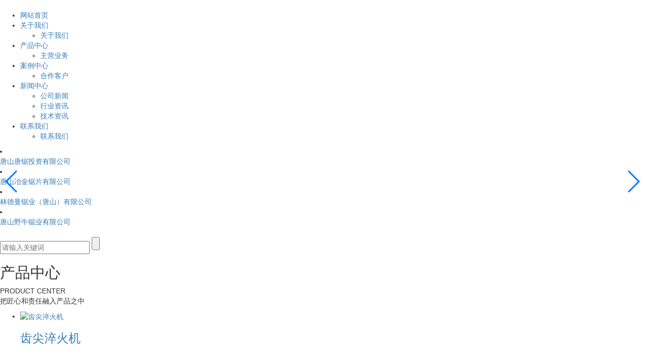

--- FILE ---
content_type: text/html;charset=utf-8
request_url: https://www.tangsawie.com/
body_size: 10206
content:
<!DOCTYPE html>
<html lang="zh-CN">
<head>
    <meta charset="utf-8">
    <meta name="viewport" content="width=device-width, initial-scale=1, maximum-scale=1, user-scalable=no">
    <link rel="shortcut icon" type="image/x-icon" href="//cdn.myxypt.com/bc82b252/22/09/58b2d0d159089846b88ad5565a1620e430413617.png"/>
    <title>唐山唐锯机电设备有限公司</title>
    <meta name="keywords" content="唐山唐锯机电设备有限公司"/>
    <meta name="description" content="唐山唐锯机电设备有限公司"/>
        <link rel="stylesheet" href='//gcdn.myxypt.com/libs/bootstrap.css'>
    <link rel="stylesheet" href='//gcdn.myxypt.com/libs/jquery.validator.css'>
    <link rel="stylesheet" href='//gcdn.myxypt.com/libs/owl.carousel.css'>
    <link rel="stylesheet" href="//cdn.myxypt.com/hq19f79b/t/1/assets/app.css?v=1669189353">
    <link rel="stylesheet" href='//gcdn.myxypt.com/libs/swiper.min.css'>
    <link rel="stylesheet" href="//cdn.myxypt.com/hq19f79b/t/1/assets/main.css?v=1669188659">
    <link rel="stylesheet" href="//cdn.myxypt.com/assets/animate.min.css">
    <script src='//gcdn.myxypt.com/libs/jquery.js'></script>
    <script src='//gcdn.myxypt.com/libs/owl.carousel.js'></script>
    <script src='//gcdn.myxypt.com/libs/jquery.validator.js'></script>
    <script src='//gcdn.myxypt.com/libs/jquery.SuperSlide.js'></script>
    <script src='//gcdn.myxypt.com/libs/swiper.min.js'></script>

    <!--{* 前端配置 *}-->
<script>
    var config = {
        homeUrl: 'https://www.tangsawie.com/',
                    mUrl: '//m.tangsawie.com',
                copyCode: "0",
        userName: ""
    }
</script>
<script src="//cdn.myxypt.com/hq19f79b/t/1/assets/app.js?v=1658301953"></script>
<!--{* 第三方JS代码 *}-->

<script type="text/javascript" src="//js.users.51.la/21450025.js"></script>    <script>
        (function() {
            var hm = document.createElement('script');
            hm.src = '//hm.cn86.cn/hm.js?s-oexgouxdkwl3ehr2';
            var s = document.getElementsByTagName('script')[0]; 
            s.parentNode.insertBefore(hm, s);
        })();
    </script>
        </head>

<body>
<!--[if lt IE 10]>
<div class="noie">
    您现在使用的是旧版本的 IE 浏览器，为了您能更好及完整体验该系统的所有功能，请尽快升级您的浏览器！
</div>
<![endif]-->

<!-- header -->
<!--{* 头部 *}-->
<!--{* 手机头部 *}-->
<div class="xymob-head visible-sm visible-xs">
    <div class="xymob-head-box">
        <div class="xymob-logo">
            <div><a href="https://www.tangsawie.com/"><img src="//cdn.myxypt.com/bc82b252/22/07/e5145c94d2fa83017a2243d29db3334d1bef7045.png" /></a></div>
        </div>
        <div class="xymob-navbtn">
            <span></span>
        </div>
        <div class="xymob-search-btn"><i class="icon-font icon-search"></i></div>
    </div>

    <div class="xymob-menu">
        <div class="xymob-menu-box">
                        <ul class="xymob-nav">
                                <li>
                    <a href="/" >网站首页</a>
                                                                            </li>
                                <li>
                    <a href="https://www.tangsawie.com/about_about/" >关于我们</a>
                                                                                <div class="xymob-menu-jt"><i class="icon-font icon-down"></i></div>
                    <ul class="xymob-sub-menu">
                                                <li><a href="https://www.tangsawie.com/about_about/gywma38.html" >关于我们</a></li>
                                            </ul>
                                                                            </li>
                                <li>
                    <a href="https://www.tangsawie.com/product/" >产品中心</a>
                                                                                <div class="xymob-menu-jt"><i class="icon-font icon-down"></i></div>
                    <ul class="xymob-sub-menu">
                                                <li><a href="https://www.tangsawie.com/product/1/" >主营业务</a></li>
                                            </ul>
                                                                            </li>
                                <li>
                    <a href="https://www.tangsawie.com/case/" >案例中心</a>
                                                                                <div class="xymob-menu-jt"><i class="icon-font icon-down"></i></div>
                    <ul class="xymob-sub-menu">
                                                <li><a href="https://www.tangsawie.com/case/1/" >合作客户</a></li>
                                            </ul>
                                                                            </li>
                                <li>
                    <a href="https://www.tangsawie.com/news/" >新闻中心</a>
                                                                                <div class="xymob-menu-jt"><i class="icon-font icon-down"></i></div>
                    <ul class="xymob-sub-menu">
                                                <li><a href="https://www.tangsawie.com/news/1/" >公司新闻</a></li>
                                                <li><a href="https://www.tangsawie.com/news/2/" >行业资讯</a></li>
                                                <li><a href="https://www.tangsawie.com/news/3/" >技术资讯</a></li>
                                            </ul>
                                                                            </li>
                                <li>
                    <a href="https://www.tangsawie.com/about_contact/" >联系我们</a>
                                                                                <div class="xymob-menu-jt"><i class="icon-font icon-down"></i></div>
                    <ul class="xymob-sub-menu">
                                                <li><a href="https://www.tangsawie.com/about_contact/lxc2e.html" >联系我们</a></li>
                                            </ul>
                                                                            </li>
                
            </ul>
            
        </div>
    </div>

    <div class="xymob-search hidden">
        <div class="xymob-search-close-btn"><i class="icon-font icon-close"></i></div>
                <h2 class="ttb">
            <a href="https://www.tangsawgroup.com/">唐山唐锯投资有限公司</a>
        </h2>
                <h2 class="ttb">
            <a href="https://www.tangsaw.cn/">唐山冶金锯片有限公司</a>
        </h2>
                <h2 class="ttb">
            <a href="https://www.alindemann.cn">林德曼锯业（唐山）有限公司</a>
        </h2>
                <h2 class="ttb">
            <a href="https://www.yeniusaw.com">唐山野牛锯业有限公司</a>
        </h2>
                <h2 class="ttb">
            <a href="https://www.sawlos.com/">唐山唐锯物流有限公司</a>
        </h2>
                <div class="xymob-search-box">
            <form method="get" name="formsearch" id="formsearch" action="https://www.tangsawie.com/search.php">
                <input type="text" name="wd" id="keyword" placeholder="请输入关键词"/>
                <button type="submit" id="s_btn"><i class="icon-font"></i></button>
            </form>
        </div>
        <div class="xymob-seaerch-wz hidden">
            <span>全站搜索</span>
            <a href="https://www.tangsawie.com/search.php?wd="></a>
        </div>
    </div>


    <div class="xymob-search">
        <div class="xymob-search-close-btn"><i class="icon-font icon-close"></i></div>
        <h2 class="ttb">
            <a href=""></a>
        </h2>
        <div class="xymob-search-box">
            <form method="get" name="formsearch" id="formsearch" action="https://www.tangsawie.com/search.php">
                <input type="text" name="wd" id="keyword" placeholder="请输入关键词"/>
                <button type="submit" id="s_btn"><i class="icon-font"></i></button>
            </form>
        </div>
        <div class="clearboth"></div>
        <div class="xymob-seaerch-wz">
            <div class="odmak">
                <div class="xymob-menu-box">
                    <ul class="xymob-nav">
    
                        <li>
                            <a href="">集团公司<span class="creat"></span></a>
                            <div class="xymob-menu-jt"><i class="icon-font icon-down"></i></div>
                            <ul class="xymob-sub-menu">
                                                                <li><a href="https://www.tangsawgroup.com/">唐山唐锯投资有限公司</a></li>
                                                                <li><a href="https://www.tangsaw.cn/">唐山冶金锯片有限公司</a></li>
                                                                <li><a href="https://www.alindemann.cn">林德曼锯业（唐山）有限公司</a></li>
                                                                <li><a href="https://www.yeniusaw.com">唐山野牛锯业有限公司</a></li>
                                                                <li><a href="https://www.sawlos.com/">唐山唐锯物流有限公司</a></li>
                                                            </ul>
                        </li>
                    </ul>
                </div>
            </div>
        </div>
    
    
        <div class="xymob-seaerch-wz hidden">
            <span>全站搜索</span>
            <a href="https://www.tangsawie.com/search.php?wd="></a>
        </div>
    </div>








</div><!--{* pc 头部 *}-->
<div class="hidden-xs hidden-sm">
    <div class="head_11">
        <div class="w1320 flex">
            <div class="logo_x">
                <a href="https://www.tangsawie.com/"><img alt="" src="//cdn.myxypt.com/bc82b252/22/07/e5145c94d2fa83017a2243d29db3334d1bef7045.png" /></a>
            </div>
            <div class="nnav">
                <ul class="x-menu clearfix">
        <li>
        <a href="/" >网站首页</a>
                            </li>
        <li>
        <a href="https://www.tangsawie.com/about_about/" >关于我们</a>
                                <ul class="x-sub-menu">
                        <li><a href="https://www.tangsawie.com/about_about/gywma38.html" >关于我们</a></li>
                    </ul>
                            </li>
        <li>
        <a href="https://www.tangsawie.com/product/" >产品中心</a>
                                <ul class="x-sub-menu">
                        <li><a href="https://www.tangsawie.com/product/1/" >主营业务</a></li>
                    </ul>
                            </li>
        <li>
        <a href="https://www.tangsawie.com/case/" >案例中心</a>
                                <ul class="x-sub-menu">
                        <li><a href="https://www.tangsawie.com/case/1/" >合作客户</a></li>
                    </ul>
                            </li>
        <li>
        <a href="https://www.tangsawie.com/news/" >新闻中心</a>
                                <ul class="x-sub-menu">
                        <li><a href="https://www.tangsawie.com/news/1/" >公司新闻</a></li>
                        <li><a href="https://www.tangsawie.com/news/2/" >行业资讯</a></li>
                        <li><a href="https://www.tangsawie.com/news/3/" >技术资讯</a></li>
                    </ul>
                            </li>
        <li>
        <a href="https://www.tangsawie.com/about_contact/" >联系我们</a>
                                <ul class="x-sub-menu">
                        <li><a href="https://www.tangsawie.com/about_contact/lxc2e.html" >联系我们</a></li>
                    </ul>
                            </li>
        <li class="lastli hidden"  style="background:url(//cdn.myxypt.com/bc82b252/22/07/50cb1cf82935202294cb64ae62b14ddf22dfadff.png) no-repeat center right;margin-right:13px;padding-right:18px;width:auto;">
        <a href="/"><img src="//cdn.myxypt.com/bc82b252/22/07/18c1085c587184f93ab8b37dc195ab4682b18bbd.png" alt=""></a>
    </li>
    
    
    
    <li class="lastli hidden" style="width:auto;">
        <div class="so"> <img src="//cdn.myxypt.com/bc82b252/22/07/b1cd4068d22b81b9198e59f47ccf11f34810cbca.png" alt="">
        </div>
        <div class="ss">
            <form method="get" name="formsearch" class="clearfix" id="formsearch" action="https://www.tangsawie.com/search.php">
                <input type="text" name="wd" id="keyword" class="fl" placeholder="请输入关键词"/>
                <input type="submit" class="fl" id="s_btn"/>
            </form>
    
    
    
        </div>
    </li>
    
    
    <script type="text/javascript">
    //     $(".so").click(function () {
    //     $(".ss").slideToggle();
    //   });
    </script>
</ul>
            </div>
			<div class="yundg">
				<div class="yundg_a"></div>
				<div class="yundgjisdn">
										<li>
						<a href="https://www.tangsawgroup.com/ ">
							<div class="dosdkj">唐山唐锯投资有限公司</div>
						</a>
					</li>
										<li>
						<a href="https://www.tangsaw.cn/ ">
							<div class="dosdkj">唐山冶金锯片有限公司</div>
						</a>
					</li>
										<li>
						<a href="https://www.alindemann.cn ">
							<div class="dosdkj">林德曼锯业（唐山）有限公司</div>
						</a>
					</li>
										<li>
						<a href="https://www.yeniusaw.com ">
							<div class="dosdkj">唐山野牛锯业有限公司</div>
						</a>
					</li>
									</div>
			</div>
			<div class="zhongyg hidden">
				<div class="zhongyg_a">中文<span></span></div>
				<div class="zhongyg_b"></div>
			</div>

			<div class="so2">
				<div class="img"><img src="//cdn.myxypt.com/bc82b252/22/11/a3e0973df25e066142c5328a7c376bbe9264cd8b.png" alt="">
				</div>
				<div class="so">
					<form method="get" name="formsearch" class="formsearch2 clearfix" id="formsearch" action="https://www.tangsawie.com/search.php">
						<input type="text" name="wd" id="keyword" placeholder="请输入关键词"/>
						<input type="submit" id="s_btn"/>
					</form>
				</div>
			</div>

        </div>

    </div>
</div>


<script>
    $(document).ready(function(){	
	    $(function () {
	        $(window).scroll(function(){
	            if ($(window).scrollTop()>100){
	                $(".head_11").addClass('cur');
	            }
	            else
	            {
	                $(".head_11").removeClass("cur");
	            }
	        });
	    });
	});
</script>

<script type="text/javascript">
	$(".yundg_a").click(function () {
    $(".yundgjisdn").slideToggle();
  });
</script>


<script type="text/javascript">
	$(".zhongyg_a").click(function () {
    $(".zhongyg_b").slideToggle();
  });
</script>

<script type="text/javascript">
	$(".so2 .img").click(function () {
    $(".so").slideToggle();
  });
</script>

<!--{* carousel *}-->
<!--{* banner *}-->
<div class="x-banner">
    <div class="owl-carousel hidden-sm hidden-xs">
                <div class="banner-item"><a href=""><img src="//cdn.myxypt.com/bc82b252/24/06/97d1a16872e430a383d54dbbbcd3c8b3dc876cf6.jpg" alt="" /></a></div>
            </div>
    <div class="owl-carousel visible-xs visible-sm">
                <div><a href=""><img src="//cdn.myxypt.com/bc82b252/24/06/97d1a16872e430a383d54dbbbcd3c8b3dc876cf6.jpg" alt="" /></a></div>
            </div>
</div>


    <div class="box-product wow fadeInUp">
        <div class="main-product wh">
            <div class="cp clearfix">
                <div class="main-title fl">
                    <div class="title-top clearfix">
                        <h2 class="fl">产品中心</h2>
                        <span class="fl">PRODUCT CENTER</span>
                    </div>
                    <p class="sub-title">把匠心和责任融入产品之中</p>
                </div>
                <div class="product-arrow fr">
                    <div class="swiper-button-prev prev"></div>
                    <div class="swiper-button-next next"></div>
                </div>
            </div>
            <div class="swiper-container product-swiper">
                <ul class="swiper-wrapper clearfix">
                                        <li class="product-item fl swiper-slide">
                        <a href="https://www.tangsawie.com/product/747.html">
                            <div class="product-text">
                                <img src="//cdn.myxypt.com/bc82b252/22/09/bbb43569580611652e0aede547aad535d7cdb062.jpg?x-oss-process=image/resize,m_lfit,h_376,w_512" alt="齿尖淬火机">
                                <h3>齿尖淬火机</h3>
                            </div>
                        </a>
                    </li>
                                        <li class="product-item fl swiper-slide">
                        <a href="https://www.tangsawie.com/product/748.html">
                            <div class="product-text">
                                <img src="//cdn.myxypt.com/bc82b252/22/09/36b7a9bda39c8c4074249b7b1d5f6dc5f2d5ad95.jpg?x-oss-process=image/resize,m_lfit,h_376,w_512" alt="锯片应力机">
                                <h3>锯片应力机</h3>
                            </div>
                        </a>
                    </li>
                                        <li class="product-item fl swiper-slide">
                        <a href="https://www.tangsawie.com/product/749.html">
                            <div class="product-text">
                                <img src="//cdn.myxypt.com/bc82b252/22/09/e01e36c257b8ecda7e2756ef5cf3e11e09783dfc.jpg?x-oss-process=image/resize,m_lfit,h_376,w_512" alt="锯片自动淬火生产线">
                                <h3>锯片自动淬火生产线</h3>
                            </div>
                        </a>
                    </li>
                                        <li class="product-item fl swiper-slide">
                        <a href="https://www.tangsawie.com/product/750.html">
                            <div class="product-text">
                                <img src="//cdn.myxypt.com/bc82b252/22/09/70bdc8d684a05ff0de801d12ad599e2f9127584d.jpg?x-oss-process=image/resize,m_lfit,h_376,w_512" alt="镶齿锯基体数控钻床">
                                <h3>镶齿锯基体数控钻床</h3>
                            </div>
                        </a>
                    </li>
                                        <li class="product-item fl swiper-slide">
                        <a href="https://www.tangsawie.com/product/751.html">
                            <div class="product-text">
                                <img src="//cdn.myxypt.com/bc82b252/22/09/3b9cc74af49fbd436114e7fec51033fc658a04b0.jpg?x-oss-process=image/resize,m_lfit,h_376,w_512" alt="自动磨齿机">
                                <h3>自动磨齿机</h3>
                            </div>
                        </a>
                    </li>
                                        <li class="product-item fl swiper-slide">
                        <a href="https://www.tangsawie.com/product/752.html">
                            <div class="product-text">
                                <img src="//cdn.myxypt.com/bc82b252/22/09/a762b3c854e389803c8d67a1d71e170afbed3b57.jpg?x-oss-process=image/resize,m_lfit,h_376,w_512" alt="锯片回火炉">
                                <h3>锯片回火炉</h3>
                            </div>
                        </a>
                    </li>
                                    </ul>
                <!-- Add Arrows -->
            </div>
        </div>
    </div>




    <div class="life">
        <div class="wh">
            <div class="lifebox wh wow fadeInUp pad130">
                <h2>工业智能化解决方案服务商</h2>
                <h3>科技创新 积极进取</h3>
                <div class="intro"><p>唐山唐锯机电设备有限公司成立于2018年，是唐锯集团控股子公司。</p><p>&nbsp; 公司专注于锯切行业的产线、设备、工装、夹具等智能化设计制造，致力于为各领域客户提供便捷的产品和服务。</p><p>在现有业务稳步发展的同时，公司着力发展工业智能领域，并多方面布局人工智能、工业大数据、服务机器人的技术研发和产业化推广，努力成为“中国制造2025”制造强国战略的践行者。</p></div>
                <div class="more">
                    <a href="about/">了解更多 </a>
                </div>
            </div>
        </div>
    </div>

    <div class="box-case  wow fadeInUp">
        <div class="main-case wh">
            <div class="case-title main-title clearfix">
                <div class="case-title-left fl">
                    <div class="case-title-top clearfix">
                        <h2 class="fl">案例中心</h2>
                        <span class="fl">CASE CENTER</span>
                    </div>
                    <p>口碑见证实力！</p>
                </div>
                <a href="case/" class="case-more fr hvr-fade1">查看更多案例&nbsp;&nbsp;&nbsp;&nbsp;→</a>
            </div>
            <div class="case-con clearfix">
                <ul class="case-left fl">
                                        <li>
                        <a href="/case/115.html">
                            <div class="case-left-inner">
                                <img src="//cdn.myxypt.com/bc82b252/22/09/da0d343bed3d665b6e50f99043f42bdcdbdde847.jpg" alt="十堰二汽2017年项目：AGV行走装合胎">
                                <h3>十堰二汽2017年项目：AGV行走装合胎</h3>
                            </div>
                        </a>
                    </li>
                                    </ul>
                <ul class="case-right fr">
                                        <li class="fl">
                        <a href="https://www.tangsawie.com/case/123.html" title="济南卡车股份有限公司">
                            <div class="case-right-inner">
                                <img src="//cdn.myxypt.com/bc82b252/22/09/4f77d6fa8326d027f12c631f583e2adad3462408.jpg?x-oss-process=image/resize,m_lfit,h_286,w_425" alt="济南卡车股份有限公司" />
                                <h3>济南卡车股份有限公司</h3>
                            </div>
                        </a>
                    </li>
                                        <li class="fl">
                        <a href="https://www.tangsawie.com/case/122.html" title="济南商用车有限公司2010年项目：车架总成装合胎">
                            <div class="case-right-inner">
                                <img src="//cdn.myxypt.com/bc82b252/22/09/fe53122ff1f717f0784a66a5a2548b40ab87c0df.jpg?x-oss-process=image/resize,m_lfit,h_286,w_425" alt="济南商用车有限公司2010年项目：车架总成装合胎" />
                                <h3>济南商用车有限公司2010年项目：车架总成装合胎</h3>
                            </div>
                        </a>
                    </li>
                                        <li class="fl">
                        <a href="https://www.tangsawie.com/case/121.html" title="中国重汽汽轻卡部2011年项目：第一条车架铆接线">
                            <div class="case-right-inner">
                                <img src="//cdn.myxypt.com/bc82b252/22/09/bb512a2f66905dde1ca897e1591c4ae41bf5f71d.jpg?x-oss-process=image/resize,m_lfit,h_286,w_425" alt="中国重汽汽轻卡部2011年项目：第一条车架铆接线" />
                                <h3>中国重汽汽轻卡部2011年项目：第一条车架铆接线</h3>
                            </div>
                        </a>
                    </li>
                                        <li class="fl">
                        <a href="https://www.tangsawie.com/case/120.html" title="中国重汽汽轻卡部2012年项目：第二条车架铆接线及机械装合胎">
                            <div class="case-right-inner">
                                <img src="//cdn.myxypt.com/bc82b252/22/09/3826a441f13f1f2785150a00e9ec4cf0df186f4e.jpg?x-oss-process=image/resize,m_lfit,h_286,w_425" alt="中国重汽汽轻卡部2012年项目：第二条车架铆接线及机械装合胎" />
                                <h3>中国重汽汽轻卡部2012年项目：第二条车架铆接线及机械装合胎</h3>
                            </div>
                        </a>
                    </li>
                                    </ul>
            </div>
            <div class="msjzalgd">
                <a href="case/" class="case-more fr hvr-fade1">查看更多案例&nbsp;&nbsp;&nbsp;&nbsp;→</a>
            </div>
        </div>
    </div>


    
    <!--{* 新闻资讯 *}-->
    <div class="box-news  wow fadeInUp">
        <div class="main-news wh">
            <div class="news-title main-title clearfix">
                <div class="news-title-left fl">
                    <div class="news-title-top clearfix">
                        <h2 class="fl">新闻中心</h2>
                        <span class="fl">NEWS CENTER</span>
                    </div>
                    <p>走在行业前线</p>
                </div>
                <a href="news/" class="news-more fr hvr-fade1">查看更多新闻&nbsp;&nbsp;&nbsp;&nbsp;→</a>
            </div>
            <div class="swiper-container news-swiper">
                <ul class="swiper-wrapper clearfix">
                                        <li class="news-item  swiper-slide">
                        <a href="https://www.tangsawie.com/news/452.html">
                            <div class="news-item-top">
                                <div class="news-time">
                                    公司新闻&nbsp;|&nbsp;2022年01月21日</div>
                                <h2>
                                    开足马力全速推进研发项目进程
                                </h2>
                                <div class="news-text">
                                    日前，林德曼切割技术研发有限公司根据集团所下发的2022年度集团研发项目组织召开专题会议。会议由集团技术总监、林发总经理邵鸿丽主持，项目相关负责人参会。会上，邵鸿丽就研发项目内容进行简要概述，就整体项目推进进行全局部署。她表示，科技创新作为集团发展的核心动力，在推动企业稳健发展，提升市场竞争力中起到了至关重要的作用，各研发项目负责人务必引起高度重视，将推进研发项目、提升科研能力作为本年度首要工作任务。邵鸿丽强调，各项目负责人要敢于担当，要制定科学合理的项目实施方案，协同各相关公司保节点，全速推进项目落地，圆满完成集团所下达的研发任务。
                                </div>
                            </div>
                            <h3 style="background-image: url(//cdn.myxypt.com/bc82b252/22/09/3e98e1db45c110073f2c166347938e100481ebfe.png?x-oss-process=image/resize,m_lfit,h_400,w_400);"
                                class="hidden-xs hidden-sm">
                            </h3>
                        </a>
                    </li>
                                        <li class="news-item  swiper-slide">
                        <a href="https://www.tangsawie.com/news/455.html">
                            <div class="news-item-top">
                                <div class="news-time">
                                    行业资讯&nbsp;|&nbsp;2022年01月29日</div>
                                <h2>
                                    杨东清慰问退休老员工
                                </h2>
                                <div class="news-text">
                                    新春佳节来临之际，总裁杨东清邀请退休老职工代表“回唐锯新家”看看。1月27日下午总裁杨东清与到唐锯公司参观的老员工举行座谈会，向老同志们畅谈近年来唐锯的发展变化，还亲切询问了退休老同志的身体情况，叮嘱老同志保重身体，希望他们以后多为唐锯发展提宝贵建议和意见，继续为唐锯改革发展建设建言献策。总裁杨东清表示，我们也将继续传承和发扬老一辈留下的“不畏艰难、勇往直前”的唐锯精神，为百年唐锯发展奉献力量。
                                </div>
                            </div>
                            <h3 style="background-image: url(//cdn.myxypt.com/bc82b252/22/09/dfc0e8daa6d8142e9f5dc440daf0852403dfb629.png?x-oss-process=image/resize,m_lfit,h_400,w_400);"
                                class="hidden-xs hidden-sm">
                            </h3>
                        </a>
                    </li>
                                        <li class="news-item  swiper-slide">
                        <a href="https://www.tangsawie.com/news/456.html">
                            <div class="news-item-top">
                                <div class="news-time">
                                    公司新闻&nbsp;|&nbsp;2022年01月31日</div>
                                <h2>
                                    董事长新春贺词
                                </h2>
                                <div class="news-text">
                                    金牛辞岁寒风尽,瑞虎迎春喜气来。值此新春佳节到来之际,我谨代表唐锯集团管理委员会全体成员，向集团总部、各子公司、海外公司全体员工及家人致以诚挚的问候和最美好的祝愿。
                                </div>
                            </div>
                            <h3 style="background-image: url(//cdn.myxypt.com/bc82b252/22/09/9d45f06a0996316d94ba6c27f3dca1b0efd81a3d.png?x-oss-process=image/resize,m_lfit,h_400,w_400);"
                                class="hidden-xs hidden-sm">
                            </h3>
                        </a>
                    </li>
                                        <li class="news-item  swiper-slide">
                        <a href="https://www.tangsawie.com/news/454.html">
                            <div class="news-item-top">
                                <div class="news-time">
                                    行业资讯&nbsp;|&nbsp;2022年02月10日</div>
                                <h2>
                                    凝心聚力——林德曼切割技术研发公司再出发
                                </h2>
                                <div class="news-text">
                                    9日，林发公司以“焕发新活力，谱写新篇章”为主题，组织召开新员工座谈会。座谈会旨在统一思想，明确目标，凝心聚力，充分焕发新团队、新活力。座谈会上，综合部副经理王筱磊代表公司管理团队对新员工送上新春祝福，并共同学习了集团总裁杨东清的新春致词。座谈会指出，集团总裁的新春致词及年度会议上的讲话，充分体现了集团技术质量提升的决心与清晰的发展目标。林切割技术研发公司作为技术质量牵头单位，要认真贯彻落实集团指导精神，充分发挥研发团队作用，圆满完成集团所下达的研发任务。座谈会强调，作为技术新人，工作有难度、有挑战，才更能体现出林发的负责与担当。针对研发项目要做到盯紧计划表、任务表、时间表及责任表，一旬一旬推，一周一周盯，一天一天干。像钉钉子一样，对看准的路、定下的事、承诺的目标，一件一件落实主体责任，进行闭环操作。在集团指导下，全力打造一支特别能战斗，特别能吃苦，特别能忍耐，特别能奉献的年轻研发团队。
                                </div>
                            </div>
                            <h3 style="background-image: url(//cdn.myxypt.com/bc82b252/22/10/bda07e8d32695cea02bffd7c2b699f6568147015.jpg?x-oss-process=image/resize,m_lfit,h_400,w_400);"
                                class="hidden-xs hidden-sm">
                            </h3>
                        </a>
                    </li>
                                        <li class="news-item  swiper-slide">
                        <a href="https://www.tangsawie.com/news/453.html">
                            <div class="news-item-top">
                                <div class="news-time">
                                    公司新闻&nbsp;|&nbsp;2022年03月16日</div>
                                <h2>
                                    林发公司召开技术质量专题会议
                                </h2>
                                <div class="news-text">
                                    3月15日，林发公司在大城山厂区办公楼三层会议室组织召开技术质量（大城山厂区）专题会议。会议由公司副总经理王华主持，大城山厂区质检人员与技术人员参加。公司总经理邵鸿丽出席会议并发表讲话。会上，邵鸿丽表示，林发公司作为集团内部生产型子公司的技术质量把关人，要肩负起其使命与责任。要本着实事求是的原则，不留余力、不讲情面的严格执行落实集团所下发的各项技术质量文件。同时，也要秉承“服务至上，高效专业”的理念，服务好各公司，为其产品技术质量的进一步提升保驾护航。
                                </div>
                            </div>
                            <h3 style="background-image: url(//cdn.myxypt.com/bc82b252/22/09/d50da7437935b7f745e408db91217a63b6a112a9.png?x-oss-process=image/resize,m_lfit,h_400,w_400);"
                                class="hidden-xs hidden-sm">
                            </h3>
                        </a>
                    </li>
                                        <li class="news-item  swiper-slide">
                        <a href="https://www.tangsawie.com/news/474.html">
                            <div class="news-item-top">
                                <div class="news-time">
                                    公司新闻&nbsp;|&nbsp;2023年01月22日</div>
                                <h2>
                                    董事长新春贺词
                                </h2>
                                <div class="news-text">
                                    
                                </div>
                            </div>
                            <h3 style="background-image: url(//cdn.myxypt.com/bc82b252/23/01/d5c21c85d9738db6f18edc8473a72c7a2afc559d.png?x-oss-process=image/resize,m_lfit,h_400,w_400);"
                                class="hidden-xs hidden-sm">
                            </h3>
                        </a>
                    </li>
                                    </ul>
                <!-- Add Arrows -->
    
                <div class="swiper-pagination"></div>
    
            </div>
            <div class="msjzxwgd">
                <a href="news/" class="news-more fr hvr-fade1">查看更多新闻&nbsp;&nbsp;&nbsp;&nbsp;→</a>
            </div>
        </div>
    </div>
    
    
    
    
    
    
    <div class="link hidden-xs hidden-sm">
        <div class="w1260">
            <div class="link-show clearfix">
                <div class="link-warp">
                    <span>友情链接：</span>
                    <div class="link-list">
                                                
                    </div>
                </div>
            </div>
        </div>
    </div>
    
    
    
    <script>
        $('.link-warp').hover(function () {
            $('.link-warp .sec').stop().slideToggle();
        })
    </script>









<!--{* 通栏 *}-->
<div class="foot">
	<div class="w1260">
		<div class="ft-nav hidden-xs hidden-sm">
			<ul class="flex">
								<li><a href="/" >网站首页</a></li>
								<li><a href="https://www.tangsawie.com/about_about/" >关于我们</a></li>
								<li><a href="https://www.tangsawie.com/product/" >产品中心</a></li>
								<li><a href="https://www.tangsawie.com/case/" >案例中心</a></li>
								<li><a href="https://www.tangsawie.com/news/" >新闻中心</a></li>
								<li><a href="https://www.tangsawie.com/about_contact/" >联系我们</a></li>
							</ul>
		</div>
		<div class="ft-show">
			<div class="ft-left">
				<div class="ft-logo"><p><img src="//cdn.myxypt.com/bc82b252/22/07/9b754649f3a2898bd43bf76d194eddd0a979d1ce.png"/></p></div>
				<div class="ft-tel">
					<h3><span>服务电话：</span>
						<p style="line-height: normal;"><span style="font-family: 微软雅黑, &quot;Microsoft YaHei&quot;;"><span style="font-size: 11px;">&nbsp;&nbsp;</span></span></p><p style="line-height: normal;"><span style="font-family: 微软雅黑, &quot;Microsoft YaHei&quot;;"><span style="font-size: 36px;">18332772501</span></span></p><p><br/></p>
					</h3>
				</div>
			</div>
			<div class="ft-contact">
				<h3>唐山唐锯机电设备有限公司</h3>
				<div class="contact">
					<p style="white-space: normal;">邮箱：33002622@qq.com</p><p style="white-space: normal;">地址：河北省唐山市路北区韩城镇东大道唐锯新厂</p>
				</div>
			</div>
			<div class="ft-ewm">
				<div class="ewm-list">
					<div class="m1">
						
					</div>
					<div class="m2">
						<p><img src="//cdn.myxypt.com/bc82b252/22/09/95484ac86f70ac37883744d76cca4b4c3c4555ea.jpg"/></p>
					</div>
				</div>
			</div>
		</div>
	</div>
</div>

<div class="footer">
	<div class="w1260">

		<div class="seox">
								<a href="https://www.tangsawie.com/sitemap/">网站地图</a> |
				<a href="https://www.tangsawie.com/rss.xml">RSS</a> |
				<a href="https://www.tangsawie.com/sitemap.xml">XML</a>
								| <a href="https://www.tangsawie.com/dm/" class="feedback" target="_blank" rel="nofollow">您暂无新询盘信息！</a>
						</div>
		<div class="copy">Copyright ©
			唐山唐锯机电设备有限公司 All rights reserved 备案号：<a href="http://beian.miit.gov.cn/" target="_blank">冀ICP备2022021598号-1</a>

			
						<div class="x-power">
				
								技术支持：
								
																				<a href="http://www.7ckj.com.cn" target='_blank'><img src="//cdn.myxypt.com/bc82b252/22/09/6a95ccefb63be4c9f27060ecbdd068a9a5f0beef.png"></a>
				                			</div>
						<p><a href="https://beian.mps.gov.cn/#/query/webSearch?code=13020702000304" target="_self" textvalue="冀公网安备13020302001300"><img src="//cdn.xyptcdn.com/a5925325/23/12/bde1ca58333490697a67424d64fb108e42095bf5.png" width="18" height="20" border="0" vspace="0" title="" alt="" style="width: 18px; height: 20px;"/>&nbsp; 冀公网安备13020302001300</a></p>
		</div>
			</div>
</div>





<div class="md-foot">
	<div class="w1260">
		<div class="fd-cfn">
			<h3>关于我们<span class="pull-right">+</span></h3>
			<div class="fd-name">
								<dd><a href="https://www.tangsawie.com/about_about/gywma38.html">关于我们</a></dd>
							</div>
		</div>
		<div class="fd-cfn">
			<h3>产品中心<span class="pull-right">+</span></h3>
			<div class="fd-name">
								<dd><a href="https://www.tangsawie.com/product/1/">主营业务</a></dd>
							</div>
		</div>
		<div class="fd-cfn">
			<h3>案例展示<span class="pull-right">+</span></h3>
			<div class="fd-name">
								<dd><a href="https://www.tangsawie.com/case/1/">合作客户</a></dd>
							</div>
		</div>
		<div class="fd-cfn">
			<h3>新闻中心<span class="pull-right">+</span></h3>
			<div class="fd-name">
								<dd><a href="https://www.tangsawie.com/news/1/">公司新闻</a></dd>
								<dd><a href="https://www.tangsawie.com/news/2/">行业资讯</a></dd>
								<dd><a href="https://www.tangsawie.com/news/3/">技术资讯</a></dd>
							</div>
		</div>
	</div>
	<div class="fd-ly">
		<div class="copyright">
			Copyright ©
			唐山唐锯机电设备有限公司
			备案号：
			<a href="http://beian.miit.gov.cn/" target="_blank">冀ICP备2022021598号-1</a>

		</div>
	</div>
</div>
<script>
	$('.fd-cfn h3').click(function () {
        $(this).parents('.fd-cfn').find('.fd-name').slideToggle();
    })
</script>


	<!-- 手机页脚 -->
	<link rel="stylesheet" href="//cdn.myxypt.com/assets/iconfont.css">

	<div class="visible-xs">
		<div class="footer3">
			<ul class="clearfix">
				<li><a href="https://www.tangsawie.com/"><i class="iconfont icon-home"></i><span>首页</span></a></li>
				<li><a href="tel: 18332772501" onclick="addRecord()"><i class="iconfont icon-phone"></i><span>电话</span></a></li>
				<li><a href="https://www.tangsawie.com/about_contact/"><i class="iconfont icon-contact"></i><span>联系</span></a></li>
			</ul>
		</div>
	</div>


	<script>
		var control = '1'
		if (control == 1) {
			var powered = "Powered by <a href='http://www.cn86.cn' target='_blank'>祥云平台</a> ";
			$("#powered").append(powered)
		}

		function addRecord() {
			var href = window.location.href;
			$.get('recode.php?href=' + href, function () {

			})
		}
	</script>

	<!-- 右侧客服 -->
	<!-- 侧边工具栏 -->
<div id="toolbar">
    <ul class="online-one">
                <li class="phone" style="background: rgb(59,57,57)">
            <span class="icon-font icon-phone"></span>
            <span class="wz">服务热线</span>
            <div class="tel-phone" style="background: rgb(59,57,57)">
                18332772501
            </div>
        </li>
        <li><a href="https://www.tangsawie.com/inquiry/" style="background: rgb(59,57,57)">
            <span class="icon-font icon-message"></span>
            <span class="wz">在线留言</span>
        </a></li>
        <li class="ewm" style="background: rgb(59,57,57)">
            <span class="icon-font icon-ewm"></span>
            <span class="wz">微信</span>
                        <div class="ewm-box">
                <div class="arrow-regular"></div>
                <img src="//cdn.myxypt.com/bc82b252/22/09/95484ac86f70ac37883744d76cca4b4c3c4555ea.jpg" alt="二维码" />
            </div>
                    </li>
        <li class="backtop"><a href="javascript:;" style="background: rgb(59,57,57)">
            <span class="icon-font icon-top"></span>
            <span class="wz">TOP</span>
        </a></li>
    </ul>
</div>

<script>
    $(function () {
        var color = 'rgb(59,57,57)';

        // $("#toolbar li a").css("background", color);
        // $("#toolbar li.ewm").css("background", color);

        // 返回顶部
        app.backTop("#toolbar .backtop",300);
        var imgUrl = 'https://www.tangsawie.com/';
        if($(".ewm-box img").attr('src') == imgUrl ) {
            $(".ewm-box").remove();
        }

        $(".online-three .close").click(function () {
            $(this).parents("#toolbar").hide();
        })
    })
</script>

	<script type="text/javascript">
		$(".smtg h3").click(function () {
			$(".smtg p").slideToggle();
		});
	</script>

	<!-- 公安备案代码 -->
	




<script src="//cdn.myxypt.com/hq19f79b/t/1/assets/main.js?v=1658301954"></script>
<script>
    $(document).ready(function(){
        // BANNER
        app.getCode(120, 34);
        // 登录注册 切换验证码
        $('#codeimg').click(function () {
            app.getCode(120, 34)
        });
        $(".x-banner .owl-carousel").owlCarousel({
                items: 1,               // 显示个数
                //loop:true,              // 是否循环
                //autoplay: true,         // 是否自动播放
                navText: ['<i class="icon-font icon-left-arrow"></i>', '<i class="icon-font icon-right-arrow"></i>'], // 左右箭头
                responsive: {
                    0: {
                        nav: true,              // 是否显示箭头
                        dots:false,
                    },
                    990: {
                        nav: false,
                    }
                }
            });
          // product
        var swiper = new Swiper('.product-swiper', {
        navigation: {
            nextEl: '.next',
            prevEl: '.prev',
        },
        slidesPerView: 3,
        spaceBetween: 22,
        loop: true,
        autoplay: {
    delay: 3000,
    stopOnLastSlide: false,
    disableOnInteraction: true,
    },
        breakpoints: {
            //当宽度小于等于640
            991: {
                slidesPerView: 2,
                spaceBetween: 30,
                
            },
            500: {
                slidesPerView: 1,
                spaceBetween: 30,
                
            }
        }
    });
        var swiper = new Swiper('.news-swiper', {
        slidesPerView: 3,
        spaceBetween: 25,
        loop: true, 
        autoplay: {
        delay: 3000,
        stopOnLastSlide: false,
        disableOnInteraction: true,
        },
            pagination: {
                el: '.swiper-pagination',
                clickable: true,
                },
                breakpoints: {
                //当宽度小于等于640
                991: {
                    slidesPerView: 3,
                    spaceBetween: 25,
                    
                },
                568: {
                    slidesPerView: 1,
                    spaceBetween: 0,
                    
                }
            }
        });
        });
</script>
<script src='//cdn.myxypt.com/assets/wow.min.js'></script>
<script>
    var wow = new WOW({
        boxClass: 'wow',
        animateClass: 'animated',
        offset: 0,
        mobile: true,
        live: true
    });
    wow.init();
</script>
</body>
</html>